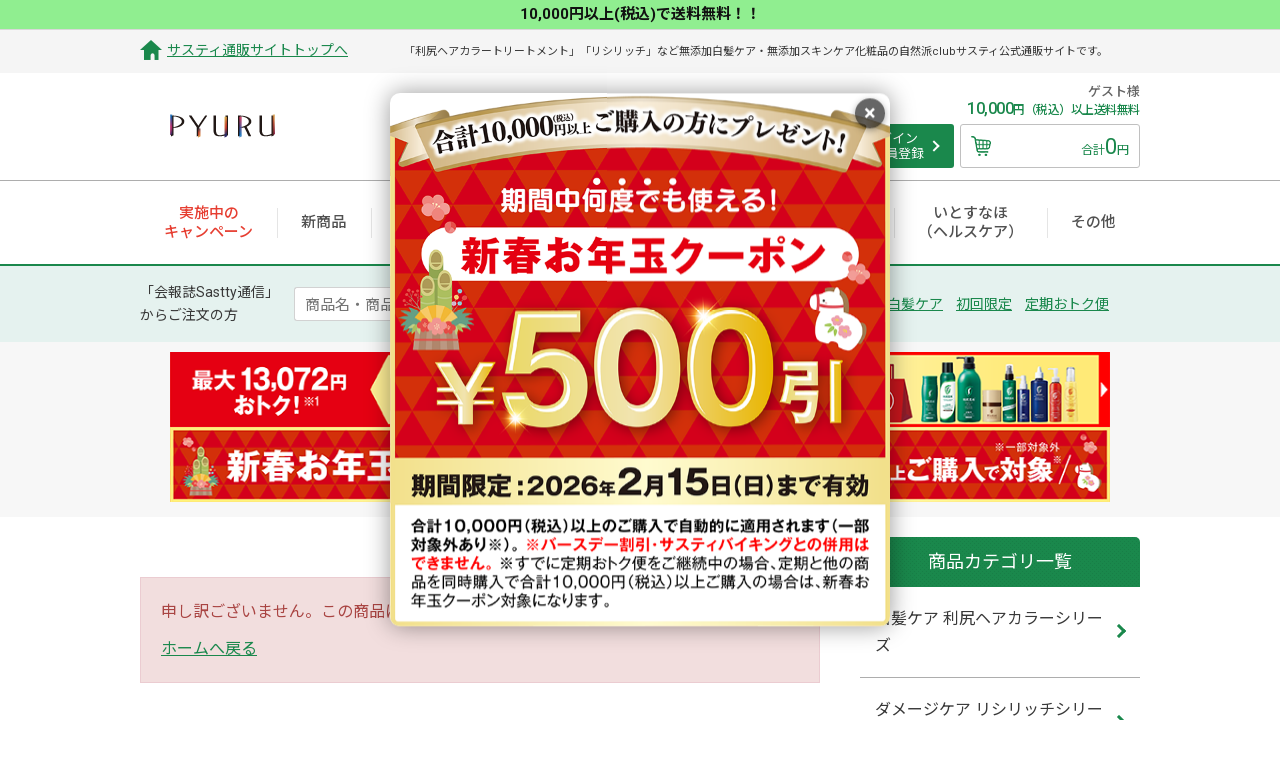

--- FILE ---
content_type: text/html; charset=utf-8
request_url: https://www.sastty.com/shop/g/g950123/
body_size: 8929
content:
<!DOCTYPE html>
<html data-browse-mode="P" lang="ja" >
<head>
<meta charset="UTF-8">
<title>利尻ヘアカラー・無添加化粧品 自然派clubサスティ</title>
<meta name="format-detection" content="telephone=no">
<link rel="canonical" href="https://www.sastty.com/shop/g/g950123/">





<meta name="wwwroot" content="" />


<link rel="icon" href="/img/usr/common/favicon.ico">
<link rel="apple-touch-icon" href="/img/usr/common/apple-touch-icon.png">
<meta name="viewport" content="width=1200">
<link href="https://fonts.googleapis.com/css?family=Roboto:300,400,500,700,900" rel="stylesheet">
<link href="https://fonts.googleapis.com/css?family=Noto+Sans+JP:300,400,500,700" rel="stylesheet">
<link rel="stylesheet" type="text/css" href="https://ajax.googleapis.com/ajax/libs/jqueryui/1.12.1/themes/ui-lightness/jquery-ui.min.css">
<link rel="stylesheet" type="text/css" href="https://maxcdn.bootstrapcdn.com/font-awesome/4.7.0/css/font-awesome.min.css">
<link rel="stylesheet" type="text/css" href="/css/sys/reset.css">
<link rel="stylesheet" type="text/css" href="/css/sys/base.css?200803">
<link rel="stylesheet" type="text/css" href="/css/sys/base_form.css">
<link rel="stylesheet" type="text/css" href="/css/sys/base_misc.css">
<link rel="stylesheet" type="text/css" href="/css/sys/layout.css">
<link rel="stylesheet" type="text/css" href="/css/sys/block_common.css">
<link rel="stylesheet" type="text/css" href="/css/sys/block_customer.css?20191128">
<link rel="stylesheet" type="text/css" href="/css/sys/block_goods.css">
<link rel="stylesheet" type="text/css" href="/css/sys/block_order.css?20191128">
<link rel="stylesheet" type="text/css" href="/css/sys/block_misc.css">
<link rel="stylesheet" type="text/css" href="/css/usr/base.css?t=20200603">
<link rel="stylesheet" type="text/css" href="/css/usr/layout.css">
<link rel="stylesheet" type="text/css" href="/css/usr/block.css?v=260120">
<link rel="stylesheet" type="text/css" href="/css/usr/user.css">
<script src="https://ajax.googleapis.com/ajax/libs/jquery/1.11.1/jquery.min.js"></script>
<script src="https://ajax.googleapis.com/ajax/libs/jqueryui/1.12.1/jquery-ui.min.js"></script>
<script src="/lib/jquery.cookie.js"></script>
<script src="/lib/jquery.balloon.js"></script>
<script src="/lib/jquery.bxslider.min.js"></script>
<script src="/lib/goods/jquery.tile.min.js"></script>
<script src="/lib/modernizr-custom.js"></script>
<script src="/js/sys/common.js"></script>
<script src="/js/sys/search_suggest.js"></script>
<script src="/js/sys/sys.js"></script>
<script src="/js/sys/ui.js"></script>
<script src="/js/usr/user.js?v=251112"></script>
<script src="/js/usr/header_brand_sp.js"></script>
<!-- etm meta -->
<meta property="etm:device" content="desktop" />
<meta property="etm:page_type" content="goods" />
<meta property="etm:cart_item" content="[]" />
<meta property="etm:attr" content="" />
<meta property="etm:goods_detail" content="{&quot;goods&quot;:&quot;950123&quot;,&quot;category&quot;:&quot;95&quot;,&quot;name&quot;:&quot;アニマル柄ポーチ\u0026タナカスキンケアトライアル5点セット&quot;,&quot;variation_name1&quot;:&quot;&quot;,&quot;variation_name2&quot;:&quot;&quot;,&quot;item_code&quot;:&quot;&quot;,&quot;backorder_fg&quot;:&quot;0&quot;,&quot;s_dt&quot;:&quot;&quot;,&quot;f_dt&quot;:&quot;&quot;,&quot;release_dt&quot;:&quot;&quot;,&quot;regular&quot;:&quot;0&quot;,&quot;set_fg&quot;:&quot;0&quot;,&quot;stock_status&quot;:&quot;1&quot;,&quot;price&quot;:&quot;0&quot;,&quot;sale_fg&quot;:&quot;false&quot;,&quot;brand&quot;:&quot;&quot;,&quot;brand_name&quot;:&quot;&quot;,&quot;category_name&quot;:&quot;プレゼント&quot;}" />
<meta property="etm:goods_keyword" content="[]" />
<meta property="etm:goods_event" content="[]" />
<meta property="etm:goods_genre" content="[]" />


<script src="/js/sys/goods_ajax_category.js"></script>
<script src="/js/sys/content_ajax_change.js"></script>

<!-- GA4 Eコマース用 -->
<script>
    if(jQuery('[property$=customer][content]').length) {
        var cInfo= JSON.parse(document.head.querySelector('[property$=customer][content]').content);
        dataLayer = [];
        dataLayer.push({'user_id': cInfo.customer});
    };
</script>

<!-- Global site tag (gtag.js) - Google Analytics -->
<script async src="https://www.googletagmanager.com/gtag/js?id=UA-4431534-1"></script>
<script>
window.dataLayer = window.dataLayer || [];
function gtag(){dataLayer.push(arguments);}
gtag('js', new Date());

gtag('config', 'UA-4431534-1', { 'optimize_id': 'GTM-NC899PQ'});
gtag('config', 'G-Y1EXLRZ68H');
</script>

<style>.async-hide { opacity: 0 !important} </style>
    <script>(function(a,s,y,n,c,h,i,d,e){s.className+=' '+y;h.start=1*new Date;
    h.end=i=function(){s.className=s.className.replace(RegExp(' ?'+y),'')};
    (a[n]=a[n]||[]).hide=h;setTimeout(function(){i();h.end=null},c);h.timeout=c;
    })(window,document.documentElement,'async-hide','dataLayer',4000,
    {'GTM-NC899PQ':true});</script>

<!-- Google Tag Manager PYURU -->
<script>(function(w,d,s,l,i){w[l]=w[l]||[];w[l].push({'gtm.start':
new Date().getTime(),event:'gtm.js'});var f=d.getElementsByTagName(s)[0],
j=d.createElement(s),dl=l!='dataLayer'?'&l='+l:'';j.async=true;j.src=
'https://www.googletagmanager.com/gtm.js?id='+i+dl;f.parentNode.insertBefore(j,f);
})(window,document,'script','dataLayer','GTM-M976Q4V');</script>
<!-- End Google Tag Manager PYURU -->

<!-- Google Tag Manager 極LP対応-->
<script>(function(w,d,s,l,i){w[l]=w[l]||[];w[l].push({'gtm.start':
new Date().getTime(),event:'gtm.js'});var f=d.getElementsByTagName(s)[0],
j=d.createElement(s),dl=l!='dataLayer'?'&l='+l:'';j.async=true;j.src=
'https://www.googletagmanager.com/gtm.js?id='+i+dl;f.parentNode.insertBefore(j,f);
})(window,document,'script','dataLayer','GTM-TZB4R92');</script>
<!-- End Google Tag Manager 極LP対応 -->

<!-- Google Tag Manager PIARA-->
<script>(function(w,d,s,l,i){w[l]=w[l]||[];w[l].push({'gtm.start':
new Date().getTime(),event:'gtm.js'});var f=d.getElementsByTagName(s)[0],
j=d.createElement(s),dl=l!='dataLayer'?'&l='+l:'';j.async=true;j.src=
'https://www.googletagmanager.com/gtm.js?id='+i+dl;f.parentNode.insertBefore(j,f);
})(window,document,'script','dataLayer','GTM-N69VHBB');</script>
<!-- End Google Tag Manager PIARA-->

<!-- Google Tag Manager Eight-->
<script>(function(w,d,s,l,i){w[l]=w[l]||[];w[l].push({'gtm.start':
new Date().getTime(),event:'gtm.js'});var f=d.getElementsByTagName(s)[0],
j=d.createElement(s),dl=l!='dataLayer'?'&l='+l:'';j.async=true;j.src=
'https://www.googletagmanager.com/gtm.js?id='+i+dl;f.parentNode.insertBefore(j,f);
})(window,document,'script','dataLayer','GTM-PBMHVZC');</script>
<!-- End Google Tag Manager Eight-->

<!-- Google Tag Manager CA-->
<script>(function(w,d,s,l,i){w[l]=w[l]||[];w[l].push({'gtm.start':
new Date().getTime(),event:'gtm.js'});var f=d.getElementsByTagName(s)[0],
j=d.createElement(s),dl=l!='dataLayer'?'&l='+l:'';j.async=true;j.src=
'https://www.googletagmanager.com/gtm.js?id='+i+dl;f.parentNode.insertBefore(j,f);
})(window,document,'script','dataLayer','GTM-N5VW8DN2');</script>
<!-- End Google Tag Manager CA-->

<!-- チャットボットチェック用cookie設定 START -->
<script>
    if (jQuery.cookie('chek_domein_cookie') == undefined) {
       jQuery.cookie('chek_domein_cookie', '1' , { path: '/' ,domain: ".sastty.com"});
    };
</script>
<!-- チャットボットチェック用cookie設定 END-->



<script src="/js/sys/goods_ajax_cart.js"></script>

<script src="/js/sys/goods_ajax_quickview.js"></script>




</head>
<body class="page-alertgoods" >



<div class="wrapper">
	
	
			<div class="block-header-obi">
10,000円以上(税込)で送料無料！！
</div>
<div class="block-header-obi-backspace">
</div>


<header id="header" class="pane-header">
	<div class="block-header-description">
		<div class="block-header-description--box">
			<a href="https://www.sastty.com/shop/" onclick="gtag('event', 'Click', {'event_category': 'PC-Top-header-Event','event_label': 'TopText'});">サスティ通販サイトトップへ</a>
			<p>「利尻ヘアカラートリートメント」「リシリッチ」など無添加白髪ケア・無添加スキンケア化粧品の自然派clubサスティ公式通販サイトです。</p>
		</div>
	</div>
	<div class="container">


		<div class="block-header-logo">
				<img class="block-header-logo--img" alt="ピュール" src="/img/usr/common/sastty_official_PYURU_pc.png">
		</div>
		<div class="block-header-logo--btn2">
			<div class="block-header-logo--btn2-brand ">
                <a href="/#secMain" onclick="gtag('event', 'Click', {'event_category': 'PC-Top-header-Event','event_label': 'heade_sastty'});">
					<img src="/img/usr/common/sastty_official_Sastty_pc.png" alt="自然派clubサスティ">
				</a>
			</div>
			<div class="block-header-logo--btn2-brand ">
                <a href="https://rishiria-furel.com/" onclick="gtag('event', 'Click', {'event_category': 'PC-Top-header-Event','event_label': 'heade_Furel'});">
					<img src="/img/usr/common/sastty_official_Furel_pc.png" alt="RISHIRIA Furel（リシリア フレル）">
				</a>
			</div>
			<div class="block-header-logo--btn2-brand ">
                <a href="https://florica.jp/" onclick="gtag('event', 'Click', {'event_category': 'PC-Top-header-Event','event_label': 'heade_Florica'});">
					<img src="/img/usr/common/sastty_official_Florica_pc.png" alt="Floroca">
				</a>
			</div>
		</div>

		<div class="block-header-info">
			<div class="block-header-info--mypage">
				<a href="https://www.sastty.com/shop/customer/menu.aspx" onclick="gtag('event', 'Click', {'event_category': 'PC-Top-header-Event','event_label': 'Login'});">ログイン
					<br>・会員登録
				</a>
			</div>
			<div class="block-header-info--user">
				<div class="block-header-info--user-system">
					<p class="block-header-info--user-name">ゲスト様</p>
				</div>
				<p class="block-header-info--user-appeal">
					<span>10,000</span>円（税込）以上送料無料
				</p>
				<div class="block-header-info--user-cart">
					<a href="https://www.sastty.com/shop/cart/cart.aspx" onclick="gtag('event', 'Click', {'event_category': 'PC-Top-header-Event','event_label': 'Cart'});">
						<figure class="block-header-info--user-cart-icon">
							<img src="/img/usr/common/common_header_cart_icon.png" alt="カート">
							<span class="block-headernav--cart-count js-cart-count"></span>
						</figure>
						<p class="block-header-info--user-cart-amount">合計<span class="js-cart-total">0</span>円</p>
					</a>
				</div>
			</div>
		</div>
	</div>
	<nav class="pane-globalnav">
		<div class="container">
			<div class="block-globalnav">
				<ul class="block-globalnav--item-list">
					<li class="block-globalnav--item-list-color1">
						<a href="/shop/pages/campaign.aspx#secMain" onclick="gtag('event', 'Click', {'event_category': 'PC-Gnavi-Event','event_label': 'Campaign'});">
							<span>実施中の<br>キャンペーン
							</span>
						</a>
					</li>
					<li class="block-globalnav--item-list-color2">
						<a href="/shop/r/r2040/#top" onclick="gtag('event', 'Click', {'event_category': 'PC-Gnavi-Event','event_label': 'new'});">
							<span>新商品
							</span>
						</a>
					</li>
					<li class="block-globalnav--item-list-color2">
						<a href="/shop/c/c10/#fs" onclick="gtag('event', 'Click', {'event_category': 'PC-Gnavi-Event','event_label': 'shiraga'});">
							<span>白髪ケア
							</span>
						</a>
					</li>
					<li class="block-globalnav--item-list-color2">
						<a href="/shop/c/c30/#fs" onclick="gtag('event', 'Click', {'event_category': 'PC-Gnavi-Event','event_label': 'hair'});">
							<span>頭皮ケア<br>ヘアケア<br>ボリュームケア
							</span>
						</a>
					</li>
					<li class="block-globalnav--item-list-color2">
						<a href="/shop/c/c20/#fs" onclick="gtag('event', 'Click', {'event_category': 'PC-Gnavi-Event','event_label': 'damage'});">
							<span>ダメージケア
							</span>
						</a>
					</li>
					<li class="block-globalnav--item-list-color2">
						<a href="/shop/c/c40/#fs" onclick="gtag('event', 'Click', {'event_category': 'PC-Gnavi-Event','event_label': 'skin'});">
							<span>スキンケア<br>メイク
							</span>
						</a>
					</li>
					<li class="block-globalnav--item-list-color2">
						<a href="/shop/pages/itosunaho.aspx" onclick="gtag('event', 'Click', {'event_category': 'PC-Gnavi-Event','event_label': 'itosunaho'});">
							<span>いとすなほ<br>（ヘルスケア）
							</span>
						</a>
					</li>
					<li class="block-globalnav--item-list-color2">
						<a href="/shop/r/r2010/#top" onclick="gtag('event', 'Click', {'event_category': 'PC-Gnavi-Event','event_label': 'ohter'});">
							<span>その他
							</span>
						</a>
					</li>
				</ul>
			</div>
		</div>
	</nav>
	<div class="block-global-search">
		<div class="container">
			<form name="frmSearch" method="get" action="https://www.sastty.com/shop/goods/search.aspx">
				<p class="block-global-search--text">「会報誌Sastty通信」
					<br>からご注文の方
				</p>
				<input type="hidden" name="search" value="x">
				<input class="block-global-search--keyword js-suggest-search" type="text" value="" tabindex="1" id="keyword" placeholder="商品名・商品コード・キーワードで検索" title="商品を検索する" name="keyword" data-suggest-submit="on" autocomplete="off">
				<button class="block-global-search--submit" type="submit" tabindex="1" name="search" value="search">検索</button>
			</form>
			<dl class="block-global-search--category">
				<dt>人気のあるカテゴリ：</dt>
				<dd>
					<ul>
						<li>
							<a href="https://www.sastty.com/shop/c/c20/">リシリッチ</a>
						</li>
						<li>
							<a href="https://www.sastty.com/shop/c/c10/">白髪ケア</a>
						</li>
						<li>
							<a href="https://www.sastty.com/shop/pages/campaign_first.aspx#secMain">初回限定</a>
						</li>
						<li>
							<a href="https://www.sastty.com/shop/pages/otoku_teiki.aspx#secMain">定期おトク便</a>
						</li>
					</ul>
				</dd>
			</dl>
		</div>
	</div>
</header>
<!--div class="mgn-t10" style="text-align:center;padding-top:20px;">
	<a href="/shop/pages/info_renew_password.aspx" onclick="gtag('event', 'Click', {'event_category': 'PC-Banner-Camp','event_label': 'Bn_UnderHead'});"><span style="color:#ff0000;text-decoration:underline;font-size:18px;">【会員様へ重要なお知らせ】サイトリニューアルに伴うパスワード再設定のお願い</span></a>
</div-->

			
				<div class="wrap-toppart-banner">
	<div class="block-toppart-banner">
		<div id="head_bnr1">
		<a href="/shop/pages/web_campaign_detail.aspx#secMain" onclick="gtag('event', 'Click', {'event_category': 'SP-Banner-Camp','event_label': 'Bn_UnderHeadFuku'});"><img src="/img/campaign/2601/bnr/head/head_cp.png" alt="2026福袋"></a>
		</div>
		<div id="head_bnr2">
		  <a href="/shop/pages/web_campaign_detail.aspx#secMain" onclick="gtag('event', 'Click', {'event_category': 'SP-Banner-Camp','event_label': 'Bn_UnderHeadFuku2'});"><img src="/img/campaign/2601/bnr/head/head_cp2.png" alt="2026クーポン"></a>
		  <!---a href="/shop/pages/web_campaign_detail.aspx#secMain" onclick="gtag('event', 'Click', {'event_category': 'SP-Banner-Camp','event_label': 'Bn_UnderHeadCp1'});"><img src="/img/campaign/2511/bnr/head/sp_head_cp.png" alt="SUPER感謝祭"></a--->
		  <!---a href="/shop/pages/web_campaign_point.aspx#secMain" onclick="gtag('event', 'Click', {'event_category': 'SP-Banner-Camp','event_label': 'Bn_UnderHeadPoint'});"><img src="/img/campaign/2510/bnr/head/point_sp.png" alt="Web限定ポイント10倍！"></a--->
		  <!---a href="/shop/pages/web_campaign_limited.aspx#secMain" onclick="gtag('event', 'Click', {'event_category': 'PC-Banner-Camp','event_label': 'Bn_UnderHeadWeblimited'});"><img src="/img/campaign/2510/bnr/head/head_limited_sp.png" alt="秋冬限定"></a--->
		  <!---img src="/img/campaign/2512/bnr/head/yokoku_sp.png" alt="WEB限定ポイント15倍は12月19日から"--->
		  <!--a href="/shop/pages/campaign_weblimited.aspx#secMain" onclick="gtag('event', 'Click', {'event_category': 'SP-Banner-Camp','event_label': 'Bn_UnderHeadWeblimited'});"><img src="/img/campaign/2403/bnr/head/weblimited_sp.png" alt="Web限定キャンペーン"></a-->
		  <!---a href="/shop/pages/web_campaign_detail.aspx#present02" onclick="gtag('event', 'Click', {'event_category': 'SP-Banner-Camp','event_label': 'Bn_UnderHeadCp1'});"><img src="/img/campaign/2509/bnr/head/640_100_head_pre02.png" alt="お年玉クーポン"></a--->
		</div>
		<div >
		  <!---a href="/shop/pages/web_campaign_detail.aspx#present02" onclick="gtag('event', 'Click', {'event_category': 'SP-Banner-Camp','event_label': 'Bn_UnderHeadPresent'});"><img src="/img/campaign/2510/bnr/head/head_pre02_sp.png" alt="プレゼント！"></a--->
		</div>
	</div>
</div>
			
	

	
<div class="pane-contents">
<div class="container">
<main class="pane-main">
<div class="block-common-alert">

<p class="block-common-alert--message">申し訳ございません。この商品には詳細情報がありません。</p>
<a class="block-common-alert--link" href="https://www.sastty.com/shop/">ホームへ戻る</a>
</div>

</main>
<div class="pane-right-menu">
<nav class="block-right-menu">

<h2>商品カテゴリ一覧</h2>

<ul class="block-right-menu--list">
	<li >


	<a href="/shop/c/c10/">

	
	<span>白髪ケア 利尻ヘアカラーシリーズ</span></a>

	
	</li>


	<li >


	<a href="/shop/c/c20/">

	
	<span>ダメージケア リシリッチシリーズ</span></a>

	
	</li>


	<li >


	<a href="/shop/c/c30/">

	
	<span>頭皮・ボリュームケア 利尻ヘアケアシリーズ</span></a>

	
	</li>


	<li >


	<a href="/shop/c/c40/">

	
	<span>スキンケア・メイク</span></a>

	
	</li>


	<li >


	<a href="/shop/r/r2010/#top">

	
	<span>ヘアケア雑貨・その他</span></a>

	
	</li>


	<li >


	<a href="/shop/pages/itosunaho.aspx">

	
	<span>いとすなほ（ヘルスケア）</span></a>

	
	</li>



</ul>




</navi>
</div>
</div>
</div>




		
	<footer class="pane-footer">
		
		
				<div class="block-footer-page-top">
  <p class="block-footer-page-top--button" id="button_pagetop"><a href="#header"><img src="/img/usr/common/common_button_pagetop.png" alt="ページトップへ"></a></p>
</div>
<div class="block-footer-contact">
	<div class="container">
		<div class="block-footer-contact--phone-order">
			<h3>お電話でのご注文</h3>
			<div class="block-footer-contact--phone-order-block">
				<div class="block-footer-contact--phone-order-box">
					<h4>はじめてご注文の方はこちら</h4>
					<address class="block-footer-contact--freedial">0120-8000-70</address>
					<p class="block-footer-contact--freedial-note">受付時間 / 午前8時～午後8時（通話料無料）
						<br>※年末年始除く
					</p>
				</div>
				<div class="block-footer-contact--phone-order-box">
					<h4>2回目以降のご注文の方はこちら</h4>
					<address class="block-footer-contact--freedial">0120-148-615</address>
					<p class="block-footer-contact--freedial-note">受付時間 / 午前9時～午後8時（通話料無料）
						<br>※年末年始除く
					</p>
				</div>
			</div>
		</div>
		<div class="block-footer-contact--consultation">
			<h3>お問い合わせ</h3>
			<!--h3>お客様相談室</h3>
			<h4>肌や髪に関するお悩みはこちら</h4>
			<address class="block-footer-contact--freedial">0120-8000-10</address>
			<p class="block-footer-contact--freedial-note">受付時間 / 平日午前9時～午後6時（通話料無料）
				<br>※土日祝・お盆・年末年始除く
			</p-->
			<div class="block-footer-contact--btn">
				<a href="https://www.sastty.com/shop/pages/contact.aspx">お問い合わせはこちら</a>
			</div>
			<h3>公式SNS</h3>
			<ul class="block-footer-contact--btn2">
				<li><a href="https://www.instagram.com/sastty_official?igsh=bnd5Z29ndjdiNnc3" target="_blank"><img src="/img/usr/insta_120.png" alt="instagram"></a></li>
				<li><a href="https://lin.ee/kbCy9IR" target="_blank"><img src="/img/usr/line_icon_120.png" alt="line"></a></li>
			</ul>
		</div>
	</div>
</div>
<div class="container">
	<div class="block-footer-nav">
		<nav class="block-footer-nav--box">
			<h3>商品について</h3>
			<ul>
				<li>
					<a href="https://www.sastty.com/shop/pages/campaign.aspx">実施中のキャンペーン</a>
				</li>
				<li>
					<a href="https://www.sastty.com/shop/g/g211000">[白髪用]利尻カラークリーム</a>
				</li>
				<li>
					<a href="https://www.sastty.com/shop/g/g140100">[白髪用]利尻ヘアカラートリートメント</a>
				</li>
				<li>
					<a href="https://www.sastty.com/shop/g/g161000">[白髪用]利尻カラーシャンプー</a>
				</li>
				<li>
					<a href="https://www.sastty.com/shop/c/c10/">白髪ケア</a>
				</li>
				<li>
					<a href="https://www.sastty.com/shop/c/c20/">ダメージケア（リシリッチ）</a>
				</li>
				<li>
					<a href="https://www.sastty.com/shop/c/c30/">ヘアケア・頭皮ケア</a>
				</li>
				<li>
					<a href="https://www.sastty.com/shop/c/c40/">スキンケア・メイク</a>
				</li>
				<li>					
					<a href="https://www.sastty.com/shop/c/c50/">ヘアケア雑貨・その他</a>
				</li>
				<li>
					<a href="https://www.sastty.com/shop/pages/itosunaho.aspx">いとすなほ（ヘルスケア）</a>
				</li>
				<li>
					<a href="/shop/goods/search.aspx?search=x&keyword=&search=search">商品一覧</a>
				</li>
				<li>
					<a href="https://www.sastty.com/shop/pages/faq.aspx#secMain">商品Q&A</a>
				</li>
			</ul>
		</nav>
		<nav class="block-footer-nav--box">
			<h3>ご利用ガイド</h3>
			<ul>
				<li>
					<a href="/shop/customer/entry.aspx">新規会員登録</a>
				</li>
				<li>
					<a href="https://www.sastty.com/shop/pages/guide_order.aspx">ご注文方法</a>
				</li>
				<li>
					<a href="https://www.sastty.com/shop/pages/guide_pay.aspx">お支払い方法</a>
				</li>
				<li>
					<a href="https://www.sastty.com/shop/pages/guide_delivery.aspx">送料・配送方法</a>
				</li>
				<li>
					<a href="https://www.sastty.com/shop/pages/guide_cancel.aspx">変更・キャンセル</a>
				</li>
				<li>
					<a href="https://www.sastty.com/shop/pages/guide_change.aspx">商品の返品・交換</a>
				</li>
				<li>
					<a href="https://www.sastty.com/shop/pages/faq.aspx#secMain">よくあるご質問</a>
				</li>
				<li>
					<a href="https://www.sastty.com/shop/pages/otoku_teiki.aspx">定期おトク便について</a>
				</li>
				<li>
					<a href="https://www.sastty.com/shop/pages/sastty_mail_maga.aspx">メルマガ配信お申込み</a>
				</li>
				<li>
					<a href="https://www.sastty.com/shop/pages/guide_purchase.aspx">当社商品ご購入にあたって</a>
				</li>
			</ul>
		</nav>
		<nav class="block-footer-nav--box">
			<h3>サスティについて</h3>
			<ul>
				<li>
					<a href="https://www.sastty.com/shop/pages/sastty_company.aspx">会社概要</a>
				</li>
				<li>
					<a href="https://www.sastty.com/shop/pages/sastty_recruit.aspx">採用情報</a>
				</li>
				<li>
					<a href="https://www.sastty.com/shop/pages/sastty_pp.aspx">プライバシーポリシー</a>
				</li>
				<li>
					<a href="https://www.sastty.com/shop/pages/sastty_business.aspx">特定商取引法に基づく表記</a>
				</li>
			</ul>
		</nav>
		<nav class="block-footer-nav--box">
			<h3>お困りの際は</h3>
			<ul>
				<li>
					<a href="https://www.sastty.com/shop/pages/otoku_beginner.aspx">はじめてご利用の方へ</a>
				</li>
				<li>
					<a href="https://www.sastty.com/shop/pages/sastty_sitemap.aspx">サイトマップ</a>
				</li>
				<li>
					<a href="https://www.sastty.com/shop/pages/contact.aspx">お問い合わせ</a>
				</li>
			</ul>
		</nav>
	</div>
</div>
<div class="block-footer-info">
	<div class="container">
		<div class="block-footer-info--security">
			<ul>
				<li>
				

					<span id="ss_gmo_img_wrapper_100-50_image_ja">
					<a href="https://jp.globalsign.com/" target="_blank" rel="nofollow">
					<img alt="SSL　GMOグローバルサインのサイトシール" border="0" id="ss_img" src="//seal.globalsign.com/SiteSeal/images/gs_noscript_100-50_ja.gif">
					</a>
					</span>
					<script type="text/javascript" src="//seal.globalsign.com/SiteSeal/gmogs_image_100-50_ja.js" defer="defer"></script>



				</li>
				<li>
					<a href="https://www.sastty.com/shop/pages/info_iso9001.aspx" target="_blank"><img src="/img/usr/common/common_footer_iso9001.png" alt="ISO9001"></a>
				</li>
				<li>
					<a href="https://www.jadma.or.jp/" target="_blank"><img src="/img/usr/common/common_footer_jdma.png" alt="ジャドマ"></a>
				</li>
				<li>
					<a href="https://ondankataisaku.env.go.jp/funtoshare/" target="_blank"><img src="/img/usr/common/common_footer_funtoshare.png" alt="Fun To Share"></a>
				</li>
				<li>
					<a href="http://privacymark.jp/" target="_blank"><img src="/img/usr/common/common_footer_17001947.png" alt="プライバシーマーク"></a>
				</li>
			</ul>
			<p>当サイトはSSLに対応しています。お客様の大事な情報は暗号化して送信されますので、 安心してご利用ください。</p>
		</div>
		<div class="block-footer-info--box">
			<div class="block-footer-info--address">
				<figure class="block-footer-info--address-logo-sastty">
					<img src="/img/usr/common/common_footer_logo.png" alt="PYURU">
				</figure>
				<figure class="block-footer-info--address-logo-pyuru">
					<img src="/img/usr/common/common_footer_logo_pyuru.png" alt="PYURU">
				</figure>
				<address>株式会社ピュール　　本社・自社工場
					<br>〒819-1111　福岡県糸島市泊723-1
				</address>
			</div>
			<div class="block-footer-info--copyright">
				<p>自然派clubサスティは株式会社ピュールの公式通販サイトです。</p>
				<p>当サイト内に掲載されている全ての文章・画像の無断転載、転用を禁止します。</p>
				<p>Copyright &#169; Pyuru. All Rights Reserved. </p>
			</div>
		</div>
	</div>
</div>


<span id="contents-POPUP_TAG_FOOTER" class="contents">{=contents.POPUP_TAG_FOOTER=}</span>
<span id="contents-POPUP_TAG_FOOTER2" class="contents">{=contents.POPUP_TAG_FOOTER2=}</span>
		
	</footer>
</div>

<!-- YTM -->
<script type="text/javascript">
  (function () {
var accessURL = window.location.href;
if (accessURL.indexOf('tcs_s_e') === -1){
    var tagjs = document.createElement("script");
    var s = document.getElementsByTagName("script")[0];
    tagjs.async = true;
    tagjs.src = "//s.yjtag.jp/tag.js#site=QLaEXQg&referrer=" + encodeURIComponent(document.location.href) + "";
    s.parentNode.insertBefore(tagjs, s);
};
  }());
</script>
<noscript>
  <iframe src="//b.yjtag.jp/iframe?c=QLaEXQg" width="1" height="1" frameborder="0" scrolling="no" marginheight="0" marginwidth="0"></iframe>
</noscript>
<!-- YTM -->

<!-- c-rings start -->
<script src="//jmp.c-rings.net/cr_effectLog-v21i.min.js" type="text/javascript"></script>
<!-- c-rings end -->

<!-- Google Tag Manager (noscript) PYURU -->
<noscript><iframe src="https://www.googletagmanager.com/ns.html?id=GTM-M976Q4V"
height="0" width="0" style="display:none;visibility:hidden"></iframe></noscript>
<!-- End Google Tag Manager (noscript) PYURU -->

<!-- Google Tag Manager (noscript) 極LP対応-->
<noscript><iframe src="https://www.googletagmanager.com/ns.html?id=GTM-TZB4R92"
height="0" width="0" style="display:none;visibility:hidden"></iframe></noscript>
<!-- End Google Tag Manager (noscript) -->

<!-- Google Tag Manager (noscript) PIARA-->
<noscript><iframe src="https://www.googletagmanager.com/ns.html?id=GTM-N69VHBB"
height="0" width="0" style="display:none;visibility:hidden"></iframe></noscript>
<!-- End Google Tag Manager (noscript) -->

<!-- Google Tag Manager (noscript) Eight-->
<noscript><iframe src="https://www.googletagmanager.com/ns.html?id=GTM-PBMHVZC"
height="0" width="0" style="display:none;visibility:hidden"></iframe></noscript>
<!-- End Google Tag Manager (noscript) -->

<!-- Google Tag Manager (noscript) CA-->
<noscript><iframe src="https://www.googletagmanager.com/ns.html?id=GTM-N5VW8DN2"
height="0" width="0" style="display:none;visibility:hidden"></iframe></noscript>
<!-- End Google Tag Manager (noscript) CA-->

<!-- ■共通タグ --> 
<!-- EBiS tag version4.10 start -->
<script type="text/javascript">
    (function(a,d,e,b,i,s){ window[i]=window[i]||[];var f=function(a,d,e,b,i,s){
        var o=a.getElementsByTagName(d)[0],h=a.createElement(d),t='text/javascript';
        h.type=t;h.async=e;h.onload=function(){ window[i].init(
            { argument:s, auto:true }
        );};h._p=o;return h;},h=f(a,d,e,b,i,s),l='//taj',j=b+s+'/cmt.js';h.src=l+'1.'+j;
        h._p.parentNode.insertBefore(h,h._p);h.onerror=function(k){k=f(a,d,e,b,i,s);
        k.src=l+'2.'+j;k._p.parentNode.insertBefore(k,k._p);};
    })(document,'script',true,'ebis.ne.jp/','ebis','GWTq7xgd');
</script>
<!-- EBiS tag end -->
</body>
</html>


--- FILE ---
content_type: text/html; charset=utf-8
request_url: https://www.sastty.com/shop/js/content_tag_change.aspx?content=POPUP_TAG_FOOTER&_=1769977376270
body_size: 2311
content:
<style>
#overlay {
  position: fixed;
  inset: 0;
  background: rgba(0,0,0,0.5);
  display: none;
  z-index: 999998; /* ← ここ重要 */
}

/* クリック可能範囲指定用は削除 OK */
#overlay #overlay-click-area { display: none; }

/* PC / SP 共通：中央表示 & 大きく表示 */
#popbanner {
  position: fixed;
  top: 50%;
  left: 50%;
  width: 500px;
  max-width: 90vw;
  max-height: 90vh;
  transform: translate(-50%, -50%);
  background-color: #fff;
  border-radius: 10px;
  box-shadow: 0 0 25px rgba(0,0,0,0.4);
  z-index: 999999; /* ← 最前面 */
  display: none;
  opacity: 1; /* ← fadeIn を使わないなら 1 にする */
  overflow: hidden;
}

/* 画像はコンテナに収める */
#popbanner img {
  width: 100%;
  height: auto;
  display: block;
}

/* 閉じるボタン：半透明黒丸＋白× */
#popbanner .close-btn {
  position: absolute;
  top: 5px;
  right: 5px;

  width: 30px;
  height: 30px;
  line-height: 30px;

  text-align: center;
  font-size: 22px;
  font-weight: bold;

  color: #fff;
  background-color: rgba(0, 0, 0, 0.6); /* ← ここがポイント */
  border-radius: 50%;

  cursor: pointer;
  z-index: 10001;

  box-shadow: 0 2px 6px rgba(0,0,0,0.35);
  transition: opacity 0.2s ease, transform 0.2s ease;
}

#popbanner .close-btn:hover {
  opacity: 0.85;
  transform: scale(1.05);
}

#popbanner .close-btn:active {
  transform: scale(0.95);
}

/* カウントダウンバー */
#countdown {
  text-align: center;
  padding: 10px;
  font-size: 14px;
  background-color: #666;
  color: #fff;
  display: none;
}

.count-strong {
  font-size: 20px;
  font-weight: bold;
  color: #fff !important; 
}
</style>

<div id="overlay"></div>

<div id="popbanner">
  <span class="close-btn" id="closeBtn">×</span>
  <div id="countdown">残り時間を計算中...</div>
  <img src="/img/campaign/2601/bnr/pop/pop2601cp.png" alt="福袋" />
  <!---img src="/img/campaign/2512/bnr/pop/1228_p10_popup.png" alt="延長" /--->


</div>

<script>
  // 日付生成関数（mは112の月）
  function createDate(y, m, d, h = 0, min = 0) {
    return new Date(y, m - 1, d, h, min);
  }

  // URLパラメータ取得
  function getQueryParam(param) {
    const urlParams = new URLSearchParams(window.location.search);
    return urlParams.get(param);
  }

  // タッチ端末判定
  function isTouchDevice() {
    return (('ontouchstart' in window) || (navigator.maxTouchPoints > 0));
  }

  const start = createDate(2025, 12, 11, 10, 0);
  const end = createDate(2026, 02, 15, 23, 59);
  const countdownStart = createDate(2026, 02, 14, 10, 0);

  const popbanner = document.getElementById("popbanner");
  const countdown = document.getElementById("countdown");
  const overlay = document.getElementById("overlay");
  const closeBtn = document.getElementById("closeBtn");

  const now = new Date();
  const hideKey = 'bannerHiddenUntil';
  const hideUntilStr = localStorage.getItem(hideKey);
  const hideUntil = hideUntilStr ? new Date(hideUntilStr) : null;

  const isTestMode = getQueryParam('testmode') === '1';

  function closeBanner() {
    popbanner.style.display = "none";
    overlay.style.display = "none";
    if (!isTestMode) {
      const hideTime = new Date(Date.now() + 12 * 60 * 60 * 1000);
      localStorage.setItem(hideKey, hideTime.toISOString());
    }
  }

  function startCountdown() {
    function update() {
      const now = new Date();
      const diff = end - now;

      if (diff <= 0) {
        countdown.textContent = "キャンペーンは終了しました";
        closeBanner();
        clearInterval(timer);
        return;
      }

      const days = Math.floor(diff / (1000 * 60 * 60 * 24));
      const hours = Math.floor((diff / (1000 * 60 * 60)) % 24);
      const minutes = Math.floor((diff / (1000 * 60)) % 60);
      const seconds = Math.floor((diff / 1000) % 60);

      let dayStr = days > 0 ? `${days}日` : '';
      countdown.innerHTML = `終了まであと <span class="count-strong">${dayStr}${hours}時間${minutes}分${seconds}秒</span>`;
    }

    update();
    var timer = setInterval(update, 1000);
  }

  function showBannerIfNeeded() {
    if (isTestMode) {
      if (now >= start && now <= end) {
        popbanner.style.display = "block";
        overlay.style.display = "block";
        if (now >= countdownStart) {
          countdown.style.display = "block";
          startCountdown();
        }
      }
    } else {
      if (hideUntil && now < hideUntil) {
        return;
      }
      if (now >= start && now <= end) {
        popbanner.style.display = "block";
        overlay.style.display = "block";
        if (now >= countdownStart) {
          countdown.style.display = "block";
          startCountdown();
        }
      }
    }
  }

  // スマホかつタッチ端末なら画面外クリックで閉じる
  overlay.addEventListener('click', function(e) {
    // バナーの上では閉じない
    if (!popbanner.contains(e.target)) {
      closeBanner();
    }
  });

  closeBtn.addEventListener('click', closeBanner);

  showBannerIfNeeded();
</script>

--- FILE ---
content_type: text/html; charset=utf-8
request_url: https://api.lemon.cchan.tv/ugc/ugc-sdk.js?v=2024-11-29&id=32af5ec4-08b6-4896-94d1-08383e4157ff&ts=1769977382107
body_size: 12560
content:

  (function initUGCSdk(window) {
    const { location, document, history } = window;
    const { pathname, search } = location;
    let currentUrl = `${pathname}${search}`;
    let currentRef = document.referrer;

    console.log("🍋 ugc sdk initialized: config available ", !!__lemonsquare?.website_id);
    if (!__lemonsquare?.website_id) return;

    async function loadUGCSDK() {
      console.log('🍋 ugc sdk: loading sdk');
      await new Promise(res => setTimeout(res, 1000));
      let foundUGC = false;
    
      let elem0 = document.createElement('div');
      elem0.setAttribute('id', 'lemon-square-ugc');
      elem0.setAttribute('class', 'lemon-square-ugc');
      elem0.setAttribute('website_id', '32af5ec4-08b6-4896-94d1-08383e4157ff');
      elem0.setAttribute('ugc_set_id', '255');
      elem0.setAttribute('show_pr_text', 'true');
      elem0.setAttribute('pr_text', '');
      elem0.setAttribute('show_banner', 'false');
      elem0.setAttribute('banner_image', '');
      elem0.setAttribute('locale', '{}');
      elem0.setAttribute('current_tags', '');
      elem0.setAttribute('design_mode', 'false');
      
      elem0.setAttribute('header', 'SNSで話題！');
      elem0.setAttribute('subheader', ' Instagramでのレビュー');
      elem0.setAttribute('grid', 'true');
      elem0.setAttribute('large_x', '4');
      elem0.setAttribute('large_y', '2');
      elem0.setAttribute('mid_x', '4');
      elem0.setAttribute('mid_y', '2');
      elem0.setAttribute('small_x', '2');
      elem0.setAttribute('small_y', '4');
      elem0.setAttribute('disable_analytics', 'false');
      

      let ugcElems0 = document.querySelectorAll('[id="lemon-ugc-RISHIRIA-Furel-202412-wip3"')

      for (let i = 0; i < ugcElems0.length; i++) {
        if (!ugcElems0[i].getElementsByClassName('lemon-square-ugc').length) {
          foundUGC = true;
          console.log('🍋 ugc sdk: appending to element', 'lemon-ugc-RISHIRIA-Furel-202412-wip3');

          ugcElems0[i].appendChild(elem0.cloneNode(true));
        }
      }

  

      let elem1 = document.createElement('div');
      elem1.setAttribute('id', 'lemon-square-ugc');
      elem1.setAttribute('class', 'lemon-square-ugc');
      elem1.setAttribute('website_id', '32af5ec4-08b6-4896-94d1-08383e4157ff');
      elem1.setAttribute('ugc_set_id', '256');
      elem1.setAttribute('show_pr_text', 'true');
      elem1.setAttribute('pr_text', '');
      elem1.setAttribute('show_banner', 'false');
      elem1.setAttribute('banner_image', '');
      elem1.setAttribute('locale', '{}');
      elem1.setAttribute('current_tags', '');
      elem1.setAttribute('design_mode', 'false');
      
      elem1.setAttribute('header', ' SNSで話題！');
      elem1.setAttribute('subheader', 'Instagramでのレビュー');
      elem1.setAttribute('grid', 'true');
      elem1.setAttribute('large_x', '4');
      elem1.setAttribute('large_y', '2');
      elem1.setAttribute('mid_x', '4');
      elem1.setAttribute('mid_y', '2');
      elem1.setAttribute('small_x', '2');
      elem1.setAttribute('small_y', '4');
      elem1.setAttribute('disable_analytics', 'false');
      

      let ugcElems1 = document.querySelectorAll('[id="lemon-ugc-wicot-202412-wip3"')

      for (let i = 0; i < ugcElems1.length; i++) {
        if (!ugcElems1[i].getElementsByClassName('lemon-square-ugc').length) {
          foundUGC = true;
          console.log('🍋 ugc sdk: appending to element', 'lemon-ugc-wicot-202412-wip3');

          ugcElems1[i].appendChild(elem1.cloneNode(true));
        }
      }

  

      let elem2 = document.createElement('div');
      elem2.setAttribute('id', 'lemon-square-ugc');
      elem2.setAttribute('class', 'lemon-square-ugc');
      elem2.setAttribute('website_id', '32af5ec4-08b6-4896-94d1-08383e4157ff');
      elem2.setAttribute('ugc_set_id', '292');
      elem2.setAttribute('show_pr_text', 'true');
      elem2.setAttribute('pr_text', '');
      elem2.setAttribute('show_banner', 'false');
      elem2.setAttribute('banner_image', '');
      elem2.setAttribute('locale', '{}');
      elem2.setAttribute('current_tags', '');
      elem2.setAttribute('design_mode', 'false');
      
      elem2.setAttribute('header', 'SNSで話題！');
      elem2.setAttribute('subheader', ' Instagramでのレビュー');
      elem2.setAttribute('grid', 'true');
      elem2.setAttribute('large_x', '4');
      elem2.setAttribute('large_y', '2');
      elem2.setAttribute('mid_x', '4');
      elem2.setAttribute('mid_y', '2');
      elem2.setAttribute('small_x', '2');
      elem2.setAttribute('small_y', '4');
      elem2.setAttribute('disable_analytics', 'false');
      

      let ugcElems2 = document.querySelectorAll('[id="lemon-ugc-RISHIRIA-Furel-202412"')

      for (let i = 0; i < ugcElems2.length; i++) {
        if (!ugcElems2[i].getElementsByClassName('lemon-square-ugc').length) {
          foundUGC = true;
          console.log('🍋 ugc sdk: appending to element', 'lemon-ugc-RISHIRIA-Furel-202412');

          ugcElems2[i].appendChild(elem2.cloneNode(true));
        }
      }

  

      let elem3 = document.createElement('div');
      elem3.setAttribute('id', 'lemon-square-ugc');
      elem3.setAttribute('class', 'lemon-square-ugc');
      elem3.setAttribute('website_id', '32af5ec4-08b6-4896-94d1-08383e4157ff');
      elem3.setAttribute('ugc_set_id', '293');
      elem3.setAttribute('show_pr_text', 'true');
      elem3.setAttribute('pr_text', '');
      elem3.setAttribute('show_banner', 'false');
      elem3.setAttribute('banner_image', '');
      elem3.setAttribute('locale', '{}');
      elem3.setAttribute('current_tags', '');
      elem3.setAttribute('design_mode', 'false');
      
      elem3.setAttribute('header', 'SNSで話題！');
      elem3.setAttribute('subheader', ' Instagramでのレビュー');
      elem3.setAttribute('grid', 'true');
      elem3.setAttribute('large_x', '4');
      elem3.setAttribute('large_y', '2');
      elem3.setAttribute('mid_x', '4');
      elem3.setAttribute('mid_y', '2');
      elem3.setAttribute('small_x', '2');
      elem3.setAttribute('small_y', '4');
      elem3.setAttribute('disable_analytics', 'false');
      

      let ugcElems3 = document.querySelectorAll('[id="lemon-ugc-RISHIRIA-Furel-reel-202503"')

      for (let i = 0; i < ugcElems3.length; i++) {
        if (!ugcElems3[i].getElementsByClassName('lemon-square-ugc').length) {
          foundUGC = true;
          console.log('🍋 ugc sdk: appending to element', 'lemon-ugc-RISHIRIA-Furel-reel-202503');

          ugcElems3[i].appendChild(elem3.cloneNode(true));
        }
      }

  

      let elem4 = document.createElement('div');
      elem4.setAttribute('id', 'lemon-square-ugc');
      elem4.setAttribute('class', 'lemon-square-ugc');
      elem4.setAttribute('website_id', '32af5ec4-08b6-4896-94d1-08383e4157ff');
      elem4.setAttribute('ugc_set_id', '294');
      elem4.setAttribute('show_pr_text', 'true');
      elem4.setAttribute('pr_text', '');
      elem4.setAttribute('show_banner', 'false');
      elem4.setAttribute('banner_image', '');
      elem4.setAttribute('locale', '{}');
      elem4.setAttribute('current_tags', '');
      elem4.setAttribute('design_mode', 'false');
      
      elem4.setAttribute('header', ' SNSで話題！');
      elem4.setAttribute('subheader', 'Instagramでのレビュー');
      elem4.setAttribute('grid', 'true');
      elem4.setAttribute('large_x', '4');
      elem4.setAttribute('large_y', '2');
      elem4.setAttribute('mid_x', '4');
      elem4.setAttribute('mid_y', '2');
      elem4.setAttribute('small_x', '2');
      elem4.setAttribute('small_y', '4');
      elem4.setAttribute('disable_analytics', 'false');
      

      let ugcElems4 = document.querySelectorAll('[id="lemon-ugc-wicot-202412"')

      for (let i = 0; i < ugcElems4.length; i++) {
        if (!ugcElems4[i].getElementsByClassName('lemon-square-ugc').length) {
          foundUGC = true;
          console.log('🍋 ugc sdk: appending to element', 'lemon-ugc-wicot-202412');

          ugcElems4[i].appendChild(elem4.cloneNode(true));
        }
      }

  

      let elem5 = document.createElement('div');
      elem5.setAttribute('id', 'lemon-square-ugc');
      elem5.setAttribute('class', 'lemon-square-ugc');
      elem5.setAttribute('website_id', '32af5ec4-08b6-4896-94d1-08383e4157ff');
      elem5.setAttribute('ugc_set_id', '295');
      elem5.setAttribute('show_pr_text', 'true');
      elem5.setAttribute('pr_text', '');
      elem5.setAttribute('show_banner', 'false');
      elem5.setAttribute('banner_image', '');
      elem5.setAttribute('locale', '{}');
      elem5.setAttribute('current_tags', '');
      elem5.setAttribute('design_mode', 'false');
      
      elem5.setAttribute('header', ' SNSで話題！');
      elem5.setAttribute('subheader', 'Instagramでのレビュー');
      elem5.setAttribute('grid', 'true');
      elem5.setAttribute('large_x', '2');
      elem5.setAttribute('large_y', '1');
      elem5.setAttribute('mid_x', '2');
      elem5.setAttribute('mid_y', '1');
      elem5.setAttribute('small_x', '2');
      elem5.setAttribute('small_y', '1');
      elem5.setAttribute('disable_analytics', 'false');
      

      let ugcElems5 = document.querySelectorAll('[id="lemon-ugc-wicot-reel-202503"')

      for (let i = 0; i < ugcElems5.length; i++) {
        if (!ugcElems5[i].getElementsByClassName('lemon-square-ugc').length) {
          foundUGC = true;
          console.log('🍋 ugc sdk: appending to element', 'lemon-ugc-wicot-reel-202503');

          ugcElems5[i].appendChild(elem5.cloneNode(true));
        }
      }

  

      let elem6 = document.createElement('div');
      elem6.setAttribute('id', 'lemon-square-ugc');
      elem6.setAttribute('class', 'lemon-square-ugc');
      elem6.setAttribute('website_id', '32af5ec4-08b6-4896-94d1-08383e4157ff');
      elem6.setAttribute('ugc_set_id', '296');
      elem6.setAttribute('show_pr_text', 'true');
      elem6.setAttribute('pr_text', '');
      elem6.setAttribute('show_banner', 'false');
      elem6.setAttribute('banner_image', '');
      elem6.setAttribute('locale', '{}');
      elem6.setAttribute('current_tags', '');
      elem6.setAttribute('design_mode', 'false');
      
      elem6.setAttribute('header', ' ');
      elem6.setAttribute('subheader', ' ');
      elem6.setAttribute('grid', 'true');
      elem6.setAttribute('large_x', '3');
      elem6.setAttribute('large_y', '1');
      elem6.setAttribute('mid_x', '3');
      elem6.setAttribute('mid_y', '1');
      elem6.setAttribute('small_x', '3');
      elem6.setAttribute('small_y', '1');
      elem6.setAttribute('disable_analytics', 'false');
      

      let ugcElems6 = document.querySelectorAll('[id="lemon-ugc-RISHIRIA-Furel-reel-202503-wip"')

      for (let i = 0; i < ugcElems6.length; i++) {
        if (!ugcElems6[i].getElementsByClassName('lemon-square-ugc').length) {
          foundUGC = true;
          console.log('🍋 ugc sdk: appending to element', 'lemon-ugc-RISHIRIA-Furel-reel-202503-wip');

          ugcElems6[i].appendChild(elem6.cloneNode(true));
        }
      }

  

      if(foundUGC){
        let script = document.createElement('script');
        script.setAttribute('async', '');
        script.setAttribute('src', 'https://new-lemon-square-public.s3.ap-northeast-1.amazonaws.com/ugc/embed-scripts/v2024-11-29/ugc-widget.iife.js');
        document.head.appendChild(script);
      }
    };

    const handlePush = async (state, title, url) => {
      if (!url) return;

      currentRef = currentUrl;
      const newUrl = url.toString();

      if (newUrl.substring(0, 4) === 'http') {
        currentUrl = '/' + newUrl.split('/').splice(3).join('/');
      } else {
        currentUrl = newUrl;
      }

      if (currentUrl !== currentRef) {
        loadUGCSDK();
      }
    };

    const hook = (_this, method, callback) => {
      const orig = _this[method];

      return (...args) => {
        callback.apply(null, args);

        return orig.apply(_this, args);
      }
    };

    // track history changes
    history.pushState = hook(history, 'pushState', handlePush);
    history.replaceState = hook(history, 'replaceState', handlePush);

    const update = () => {
      if (document.readyState === 'complete') {
        loadUGCSDK();
      }
    };

    const lazyUpdate = () => {
      loadUGCSDK();
    };

    if (false) {
      document.addEventListener('DOMContentLoaded', lazyUpdate, true);
      lazyUpdate();
    } else {
      document.addEventListener('readystatechange', update, true);
      update();
    }

  })(window);

--- FILE ---
content_type: text/css
request_url: https://www.sastty.com/css/usr/user.css
body_size: 858
content:
@charset "UTF-8";

span.contents {
  display: none;
}

  
/* ---------------------------------------------------------------
	文字サイズ・マージン
--------------------------------------------------------------- */

.txt-14 {
 font-size:14px;
}
.txt-16 {
 font-size:16px;
}
.txt-18 {
 font-size:18px;
}
.txt-20 {
 font-size:20px;
}

.mgn-t10 {
 margin-top:10px;
}
.mgn-t20 {
 margin-top:20px;
}
.mgn-t30 {
 margin-top:30px;
}
.mgn-t40 {
 margin-top:40px;
}
.mgn-t50 {
 margin-top:50px;
}

.mgn-b10 {
 margin-bottom:10px;
}
.mgn-b20 {
 margin-bottom:20px;
}
.mgn-b30 {
 margin-bottom:30px;
}
.mgn-b40 {
 margin-bottom:40px;
}
.mgn-b50 {
 margin-bottom:50px;
}

/* ---------------------------------------------------------------
	テキストリンク
--------------------------------------------------------------- */
.text-center-link {
	color:#515151;
	padding: 0;
	position:relative;
	text-align:center;
}


--- FILE ---
content_type: text/javascript; charset=utf-8
request_url: https://www.sastty.com/shop/js/cart.aspx?_=1769977376269
body_size: 51
content:
<div class="block-jscart--title" data-count="" data-total="">カート内の商品</div>




<div class="block-jscart--empty">カートは空です...</div>



--- FILE ---
content_type: application/javascript
request_url: https://www.sastty.com/js/usr/header_brand_sp.js
body_size: 373
content:
document.addEventListener('DOMContentLoaded', function () {
  const items = document.querySelectorAll(
    '.block-header-brand-lote .block-header-brand-other'
  );

  let current = 0;
  const interval = 3000; // 切り替え間隔（ms）

  // 初期表示
  items[current].classList.add('is-active');

  setInterval(() => {
    items[current].classList.remove('is-active');
    current = (current + 1) % items.length;
    items[current].classList.add('is-active');
  }, interval);
});
